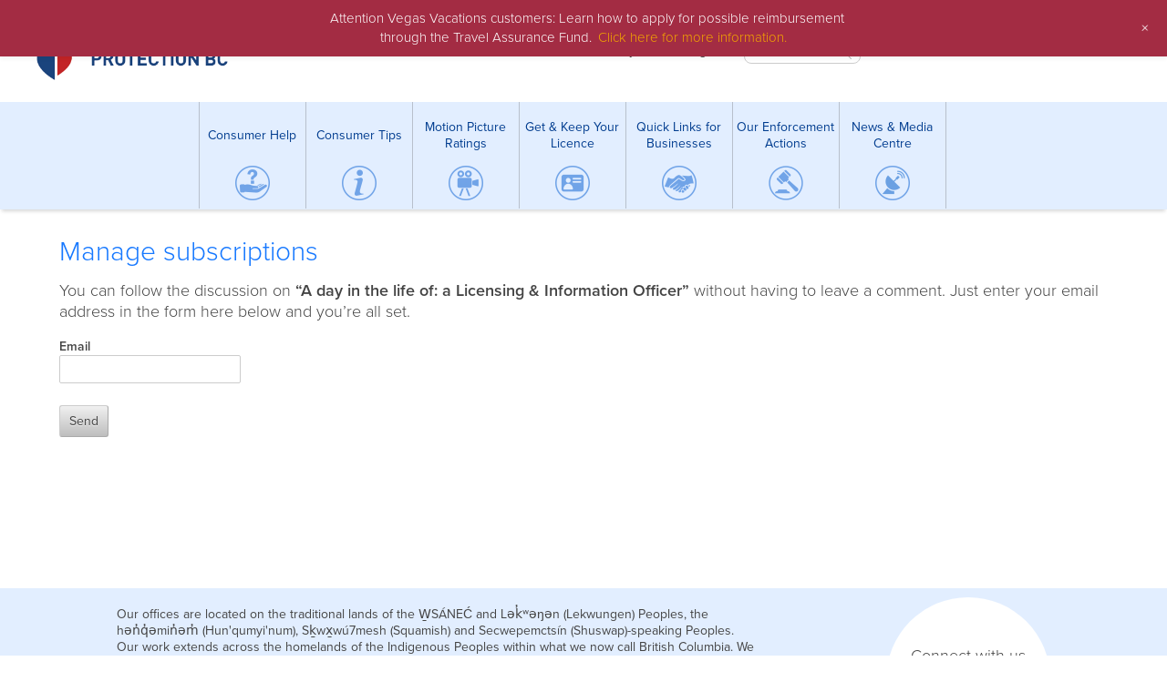

--- FILE ---
content_type: text/html; charset=UTF-8
request_url: https://www.consumerprotectionbc.ca/comment-subscriptions/?srp=15076&srk=b3a02aa92e3648e1aa0879290b5f8dfe&sra=s&srsrc=f
body_size: 18835
content:
<!DOCTYPE html><html lang="en-CA" class="no-js"><head><link media="all" href="https://www.consumerprotectionbc.ca/wordpress/wp-content/cache/autoptimize/css/autoptimize_d4d1e3a93dbdcfc88e662507f48f8219.css" rel="stylesheet"><style media="screen">@media screen and (max-width:959px){#wpadminbar{display:none}html{margin-top:0 !important}* html body{margin-top:0 !important}}</style><title>Manage subscriptions &#8211; Consumer Protection BC</title><meta charset="UTF-8"><meta name="viewport" content="width=device-width, initial-scale=1, maximum-scale=1"><link rel="shortcut icon" href="https://www.consumerprotectionbc.ca/wordpress/wp-content/themes/consumerprotectionbc/images/favicon.ico"><link rel="apple-touch-icon" href="https://www.consumerprotectionbc.ca/wordpress/wp-content/themes/consumerprotectionbc/images/apple-touch-icon.png"><link rel="apple-touch-icon" sizes="72x72" href="https://www.consumerprotectionbc.ca/wordpress/wp-content/themes/consumerprotectionbc/images/apple-touch-icon-72x72.png"><link rel="apple-touch-icon" sizes="114x114" href="https://www.consumerprotectionbc.ca/wordpress/wp-content/themes/consumerprotectionbc/images/apple-touch-icon-114x114.png"><link rel="profile" href="http://gmpg.org/xfn/11"> <script src="https://use.typekit.net/xej6wjz.js"></script> <script>try{Typekit.load({ async: true });}catch(e){}</script>    <script>(function(w,d,s,l,i){w[l]=w[l]||[];w[l].push({'gtm.start':
new Date().getTime(),event:'gtm.js'});var f=d.getElementsByTagName(s)[0],
j=d.createElement(s),dl=l!='dataLayer'?'&l='+l:'';j.async=true;j.src=
'https://www.googletagmanager.com/gtm.js?id='+i+dl;f.parentNode.insertBefore(j,f);
})(window,document,'script','dataLayer','GTM-WKL2WKRL');</script>  <script>var themeConfig = {};
themeConfig["main-menu-height-goal-wide"] = 165;
themeConfig["main-menu-height-goal-medium"] = 200;
themeConfig["action-menu-height-wide"] = 560;
themeConfig["action-menu-top-bottom-margin-wide"] = 20;
themeConfig["action-menu-height-medium"] = 560;
themeConfig["action-menu-top-bottom-margin-medium"] = 20;
themeConfig["secondary-menu-mobile-label"] = "Section Menu";</script> <script>(function(html){html.className = html.className.replace(/\bno-js\b/,'js')})(document.documentElement);</script> <meta name='robots' content='index, follow, max-image-preview:large, max-snippet:-1, max-video-preview:-1' /><meta property="og:locale" content="en_US" /><meta property="og:type" content="website" /><meta property="og:site_name" content="Consumer Protection BC" /><meta name="twitter:card" content="summary_large_image" /><meta name="twitter:site" content="@consumerprobc" /> <script type="application/ld+json" class="yoast-schema-graph">{"@context":"https://schema.org","@graph":[{"@type":"WebSite","@id":"https://www.consumerprotectionbc.ca/#website","url":"https://www.consumerprotectionbc.ca/","name":"Consumer Protection BC","description":"","publisher":{"@id":"https://www.consumerprotectionbc.ca/#organization"},"potentialAction":[{"@type":"SearchAction","target":{"@type":"EntryPoint","urlTemplate":"https://www.consumerprotectionbc.ca/?s={search_term_string}"},"query-input":{"@type":"PropertyValueSpecification","valueRequired":true,"valueName":"search_term_string"}}],"inLanguage":"en-CA"},{"@type":"Organization","@id":"https://www.consumerprotectionbc.ca/#organization","name":"Consumer Protection BC","url":"https://www.consumerprotectionbc.ca/","logo":{"@type":"ImageObject","inLanguage":"en-CA","@id":"https://www.consumerprotectionbc.ca/#/schema/logo/image/","url":"https://www.consumerprotectionbc.ca/wordpress/wp-content/uploads/2017/06/Full-color-PNG.png","contentUrl":"https://www.consumerprotectionbc.ca/wordpress/wp-content/uploads/2017/06/Full-color-PNG.png","width":700,"height":240,"caption":"Consumer Protection BC"},"image":{"@id":"https://www.consumerprotectionbc.ca/#/schema/logo/image/"},"sameAs":["http://www.facebook.com/ConsumerProtectionBC","https://x.com/consumerprobc","https://www.instagram.com/consumer.protection.bc/","https://www.linkedin.com/company/consumer-protection-bc/","http://www.youtube.com/user/ConsumerProBC"]}]}</script> <link rel='dns-prefetch' href='//www.googletagmanager.com' /><link rel="alternate" type="application/rss+xml" title="Consumer Protection BC &raquo; Feed" href="https://www.consumerprotectionbc.ca/feed/" /><link rel="alternate" type="application/rss+xml" title="Consumer Protection BC &raquo; Comments Feed" href="https://www.consumerprotectionbc.ca/comments/feed/" /> <script type="text/javascript">window._wpemojiSettings = {"baseUrl":"https:\/\/s.w.org\/images\/core\/emoji\/16.0.1\/72x72\/","ext":".png","svgUrl":"https:\/\/s.w.org\/images\/core\/emoji\/16.0.1\/svg\/","svgExt":".svg","source":{"wpemoji":"https:\/\/www.consumerprotectionbc.ca\/wordpress\/wp-includes\/js\/wp-emoji.js?ver=6.8.3","twemoji":"https:\/\/www.consumerprotectionbc.ca\/wordpress\/wp-includes\/js\/twemoji.js?ver=6.8.3"}};
/**
 * @output wp-includes/js/wp-emoji-loader.js
 */

/**
 * Emoji Settings as exported in PHP via _print_emoji_detection_script().
 * @typedef WPEmojiSettings
 * @type {object}
 * @property {?object} source
 * @property {?string} source.concatemoji
 * @property {?string} source.twemoji
 * @property {?string} source.wpemoji
 * @property {?boolean} DOMReady
 * @property {?Function} readyCallback
 */

/**
 * Support tests.
 * @typedef SupportTests
 * @type {object}
 * @property {?boolean} flag
 * @property {?boolean} emoji
 */

/**
 * IIFE to detect emoji support and load Twemoji if needed.
 *
 * @param {Window} window
 * @param {Document} document
 * @param {WPEmojiSettings} settings
 */
( function wpEmojiLoader( window, document, settings ) {
	if ( typeof Promise === 'undefined' ) {
		return;
	}

	var sessionStorageKey = 'wpEmojiSettingsSupports';
	var tests = [ 'flag', 'emoji' ];

	/**
	 * Checks whether the browser supports offloading to a Worker.
	 *
	 * @since 6.3.0
	 *
	 * @private
	 *
	 * @returns {boolean}
	 */
	function supportsWorkerOffloading() {
		return (
			typeof Worker !== 'undefined' &&
			typeof OffscreenCanvas !== 'undefined' &&
			typeof URL !== 'undefined' &&
			URL.createObjectURL &&
			typeof Blob !== 'undefined'
		);
	}

	/**
	 * @typedef SessionSupportTests
	 * @type {object}
	 * @property {number} timestamp
	 * @property {SupportTests} supportTests
	 */

	/**
	 * Get support tests from session.
	 *
	 * @since 6.3.0
	 *
	 * @private
	 *
	 * @returns {?SupportTests} Support tests, or null if not set or older than 1 week.
	 */
	function getSessionSupportTests() {
		try {
			/** @type {SessionSupportTests} */
			var item = JSON.parse(
				sessionStorage.getItem( sessionStorageKey )
			);
			if (
				typeof item === 'object' &&
				typeof item.timestamp === 'number' &&
				new Date().valueOf() < item.timestamp + 604800 && // Note: Number is a week in seconds.
				typeof item.supportTests === 'object'
			) {
				return item.supportTests;
			}
		} catch ( e ) {}
		return null;
	}

	/**
	 * Persist the supports in session storage.
	 *
	 * @since 6.3.0
	 *
	 * @private
	 *
	 * @param {SupportTests} supportTests Support tests.
	 */
	function setSessionSupportTests( supportTests ) {
		try {
			/** @type {SessionSupportTests} */
			var item = {
				supportTests: supportTests,
				timestamp: new Date().valueOf()
			};

			sessionStorage.setItem(
				sessionStorageKey,
				JSON.stringify( item )
			);
		} catch ( e ) {}
	}

	/**
	 * Checks if two sets of Emoji characters render the same visually.
	 *
	 * This is used to determine if the browser is rendering an emoji with multiple data points
	 * correctly. set1 is the emoji in the correct form, using a zero-width joiner. set2 is the emoji
	 * in the incorrect form, using a zero-width space. If the two sets render the same, then the browser
	 * does not support the emoji correctly.
	 *
	 * This function may be serialized to run in a Worker. Therefore, it cannot refer to variables from the containing
	 * scope. Everything must be passed by parameters.
	 *
	 * @since 4.9.0
	 *
	 * @private
	 *
	 * @param {CanvasRenderingContext2D} context 2D Context.
	 * @param {string} set1 Set of Emoji to test.
	 * @param {string} set2 Set of Emoji to test.
	 *
	 * @return {boolean} True if the two sets render the same.
	 */
	function emojiSetsRenderIdentically( context, set1, set2 ) {
		// Cleanup from previous test.
		context.clearRect( 0, 0, context.canvas.width, context.canvas.height );
		context.fillText( set1, 0, 0 );
		var rendered1 = new Uint32Array(
			context.getImageData(
				0,
				0,
				context.canvas.width,
				context.canvas.height
			).data
		);

		// Cleanup from previous test.
		context.clearRect( 0, 0, context.canvas.width, context.canvas.height );
		context.fillText( set2, 0, 0 );
		var rendered2 = new Uint32Array(
			context.getImageData(
				0,
				0,
				context.canvas.width,
				context.canvas.height
			).data
		);

		return rendered1.every( function ( rendered2Data, index ) {
			return rendered2Data === rendered2[ index ];
		} );
	}

	/**
	 * Checks if the center point of a single emoji is empty.
	 *
	 * This is used to determine if the browser is rendering an emoji with a single data point
	 * correctly. The center point of an incorrectly rendered emoji will be empty. A correctly
	 * rendered emoji will have a non-zero value at the center point.
	 *
	 * This function may be serialized to run in a Worker. Therefore, it cannot refer to variables from the containing
	 * scope. Everything must be passed by parameters.
	 *
	 * @since 6.8.2
	 *
	 * @private
	 *
	 * @param {CanvasRenderingContext2D} context 2D Context.
	 * @param {string} emoji Emoji to test.
	 *
	 * @return {boolean} True if the center point is empty.
	 */
	function emojiRendersEmptyCenterPoint( context, emoji ) {
		// Cleanup from previous test.
		context.clearRect( 0, 0, context.canvas.width, context.canvas.height );
		context.fillText( emoji, 0, 0 );

		// Test if the center point (16, 16) is empty (0,0,0,0).
		var centerPoint = context.getImageData(16, 16, 1, 1);
		for ( var i = 0; i < centerPoint.data.length; i++ ) {
			if ( centerPoint.data[ i ] !== 0 ) {
				// Stop checking the moment it's known not to be empty.
				return false;
			}
		}

		return true;
	}

	/**
	 * Determines if the browser properly renders Emoji that Twemoji can supplement.
	 *
	 * This function may be serialized to run in a Worker. Therefore, it cannot refer to variables from the containing
	 * scope. Everything must be passed by parameters.
	 *
	 * @since 4.2.0
	 *
	 * @private
	 *
	 * @param {CanvasRenderingContext2D} context 2D Context.
	 * @param {string} type Whether to test for support of "flag" or "emoji".
	 * @param {Function} emojiSetsRenderIdentically Reference to emojiSetsRenderIdentically function, needed due to minification.
	 * @param {Function} emojiRendersEmptyCenterPoint Reference to emojiRendersEmptyCenterPoint function, needed due to minification.
	 *
	 * @return {boolean} True if the browser can render emoji, false if it cannot.
	 */
	function browserSupportsEmoji( context, type, emojiSetsRenderIdentically, emojiRendersEmptyCenterPoint ) {
		var isIdentical;

		switch ( type ) {
			case 'flag':
				/*
				 * Test for Transgender flag compatibility. Added in Unicode 13.
				 *
				 * To test for support, we try to render it, and compare the rendering to how it would look if
				 * the browser doesn't render it correctly (white flag emoji + transgender symbol).
				 */
				isIdentical = emojiSetsRenderIdentically(
					context,
					'\uD83C\uDFF3\uFE0F\u200D\u26A7\uFE0F', // as a zero-width joiner sequence
					'\uD83C\uDFF3\uFE0F\u200B\u26A7\uFE0F' // separated by a zero-width space
				);

				if ( isIdentical ) {
					return false;
				}

				/*
				 * Test for Sark flag compatibility. This is the least supported of the letter locale flags,
				 * so gives us an easy test for full support.
				 *
				 * To test for support, we try to render it, and compare the rendering to how it would look if
				 * the browser doesn't render it correctly ([C] + [Q]).
				 */
				isIdentical = emojiSetsRenderIdentically(
					context,
					'\uD83C\uDDE8\uD83C\uDDF6', // as the sequence of two code points
					'\uD83C\uDDE8\u200B\uD83C\uDDF6' // as the two code points separated by a zero-width space
				);

				if ( isIdentical ) {
					return false;
				}

				/*
				 * Test for English flag compatibility. England is a country in the United Kingdom, it
				 * does not have a two letter locale code but rather a five letter sub-division code.
				 *
				 * To test for support, we try to render it, and compare the rendering to how it would look if
				 * the browser doesn't render it correctly (black flag emoji + [G] + [B] + [E] + [N] + [G]).
				 */
				isIdentical = emojiSetsRenderIdentically(
					context,
					// as the flag sequence
					'\uD83C\uDFF4\uDB40\uDC67\uDB40\uDC62\uDB40\uDC65\uDB40\uDC6E\uDB40\uDC67\uDB40\uDC7F',
					// with each code point separated by a zero-width space
					'\uD83C\uDFF4\u200B\uDB40\uDC67\u200B\uDB40\uDC62\u200B\uDB40\uDC65\u200B\uDB40\uDC6E\u200B\uDB40\uDC67\u200B\uDB40\uDC7F'
				);

				return ! isIdentical;
			case 'emoji':
				/*
				 * Does Emoji 16.0 cause the browser to go splat?
				 *
				 * To test for Emoji 16.0 support, try to render a new emoji: Splatter.
				 *
				 * The splatter emoji is a single code point emoji. Testing for browser support
				 * required testing the center point of the emoji to see if it is empty.
				 *
				 * 0xD83E 0xDEDF (\uD83E\uDEDF) == 🫟 Splatter.
				 *
				 * When updating this test, please ensure that the emoji is either a single code point
				 * or switch to using the emojiSetsRenderIdentically function and testing with a zero-width
				 * joiner vs a zero-width space.
				 */
				var notSupported = emojiRendersEmptyCenterPoint( context, '\uD83E\uDEDF' );
				return ! notSupported;
		}

		return false;
	}

	/**
	 * Checks emoji support tests.
	 *
	 * This function may be serialized to run in a Worker. Therefore, it cannot refer to variables from the containing
	 * scope. Everything must be passed by parameters.
	 *
	 * @since 6.3.0
	 *
	 * @private
	 *
	 * @param {string[]} tests Tests.
	 * @param {Function} browserSupportsEmoji Reference to browserSupportsEmoji function, needed due to minification.
	 * @param {Function} emojiSetsRenderIdentically Reference to emojiSetsRenderIdentically function, needed due to minification.
	 * @param {Function} emojiRendersEmptyCenterPoint Reference to emojiRendersEmptyCenterPoint function, needed due to minification.
	 *
	 * @return {SupportTests} Support tests.
	 */
	function testEmojiSupports( tests, browserSupportsEmoji, emojiSetsRenderIdentically, emojiRendersEmptyCenterPoint ) {
		var canvas;
		if (
			typeof WorkerGlobalScope !== 'undefined' &&
			self instanceof WorkerGlobalScope
		) {
			canvas = new OffscreenCanvas( 300, 150 ); // Dimensions are default for HTMLCanvasElement.
		} else {
			canvas = document.createElement( 'canvas' );
		}

		var context = canvas.getContext( '2d', { willReadFrequently: true } );

		/*
		 * Chrome on OS X added native emoji rendering in M41. Unfortunately,
		 * it doesn't work when the font is bolder than 500 weight. So, we
		 * check for bold rendering support to avoid invisible emoji in Chrome.
		 */
		context.textBaseline = 'top';
		context.font = '600 32px Arial';

		var supports = {};
		tests.forEach( function ( test ) {
			supports[ test ] = browserSupportsEmoji( context, test, emojiSetsRenderIdentically, emojiRendersEmptyCenterPoint );
		} );
		return supports;
	}

	/**
	 * Adds a script to the head of the document.
	 *
	 * @ignore
	 *
	 * @since 4.2.0
	 *
	 * @param {string} src The url where the script is located.
	 *
	 * @return {void}
	 */
	function addScript( src ) {
		var script = document.createElement( 'script' );
		script.src = src;
		script.defer = true;
		document.head.appendChild( script );
	}

	settings.supports = {
		everything: true,
		everythingExceptFlag: true
	};

	// Create a promise for DOMContentLoaded since the worker logic may finish after the event has fired.
	var domReadyPromise = new Promise( function ( resolve ) {
		document.addEventListener( 'DOMContentLoaded', resolve, {
			once: true
		} );
	} );

	// Obtain the emoji support from the browser, asynchronously when possible.
	new Promise( function ( resolve ) {
		var supportTests = getSessionSupportTests();
		if ( supportTests ) {
			resolve( supportTests );
			return;
		}

		if ( supportsWorkerOffloading() ) {
			try {
				// Note that the functions are being passed as arguments due to minification.
				var workerScript =
					'postMessage(' +
					testEmojiSupports.toString() +
					'(' +
					[
						JSON.stringify( tests ),
						browserSupportsEmoji.toString(),
						emojiSetsRenderIdentically.toString(),
						emojiRendersEmptyCenterPoint.toString()
					].join( ',' ) +
					'));';
				var blob = new Blob( [ workerScript ], {
					type: 'text/javascript'
				} );
				var worker = new Worker( URL.createObjectURL( blob ), { name: 'wpTestEmojiSupports' } );
				worker.onmessage = function ( event ) {
					supportTests = event.data;
					setSessionSupportTests( supportTests );
					worker.terminate();
					resolve( supportTests );
				};
				return;
			} catch ( e ) {}
		}

		supportTests = testEmojiSupports( tests, browserSupportsEmoji, emojiSetsRenderIdentically, emojiRendersEmptyCenterPoint );
		setSessionSupportTests( supportTests );
		resolve( supportTests );
	} )
		// Once the browser emoji support has been obtained from the session, finalize the settings.
		.then( function ( supportTests ) {
			/*
			 * Tests the browser support for flag emojis and other emojis, and adjusts the
			 * support settings accordingly.
			 */
			for ( var test in supportTests ) {
				settings.supports[ test ] = supportTests[ test ];

				settings.supports.everything =
					settings.supports.everything && settings.supports[ test ];

				if ( 'flag' !== test ) {
					settings.supports.everythingExceptFlag =
						settings.supports.everythingExceptFlag &&
						settings.supports[ test ];
				}
			}

			settings.supports.everythingExceptFlag =
				settings.supports.everythingExceptFlag &&
				! settings.supports.flag;

			// Sets DOMReady to false and assigns a ready function to settings.
			settings.DOMReady = false;
			settings.readyCallback = function () {
				settings.DOMReady = true;
			};
		} )
		.then( function () {
			return domReadyPromise;
		} )
		.then( function () {
			// When the browser can not render everything we need to load a polyfill.
			if ( ! settings.supports.everything ) {
				settings.readyCallback();

				var src = settings.source || {};

				if ( src.concatemoji ) {
					addScript( src.concatemoji );
				} else if ( src.wpemoji && src.twemoji ) {
					addScript( src.twemoji );
					addScript( src.wpemoji );
				}
			}
		} );
} )( window, document, window._wpemojiSettings );</script> <script type="text/javascript" src="https://www.consumerprotectionbc.ca/wordpress/wp-includes/js/jquery/jquery.js?ver=3.7.1" id="jquery-core-js"></script> <script type="text/javascript" src="https://www.consumerprotectionbc.ca/wordpress/wp-includes/js/jquery/jquery-migrate.js?ver=3.4.1" id="jquery-migrate-js"></script> <script type="text/javascript" src="https://www.consumerprotectionbc.ca/wordpress/wp-content/plugins/wp-notification-bars/public/js/wp-notification-bars-public.js?ver=1.0.12" id="wp-notification-bars-js"></script> <!--[if lt IE 9]> <script type="text/javascript" src="https://www.consumerprotectionbc.ca/wordpress/wp-content/themes/consumerprotectionbc/js/html5.js?ver=3.7.3" id="consumerprotectionbc-html5-js"></script> <![endif]-->  <script type="text/javascript" src="https://www.googletagmanager.com/gtag/js?id=G-PMVV0275RN" id="google_gtagjs-js" async></script> <script type="text/javascript" id="google_gtagjs-js-after">window.dataLayer = window.dataLayer || [];function gtag(){dataLayer.push(arguments);}
gtag("set","linker",{"domains":["www.consumerprotectionbc.ca"]});
gtag("js", new Date());
gtag("set", "developer_id.dZTNiMT", true);
gtag("config", "G-PMVV0275RN");</script> <link rel="https://api.w.org/" href="https://www.consumerprotectionbc.ca/wp-json/" /><link rel="alternate" title="JSON" type="application/json" href="https://www.consumerprotectionbc.ca/wp-json/wp/v2/pages/-999" /><link rel="EditURI" type="application/rsd+xml" title="RSD" href="https://www.consumerprotectionbc.ca/wordpress/xmlrpc.php?rsd" /><meta name="generator" content="WordPress 6.8.3" /><link rel="alternate" title="oEmbed (JSON)" type="application/json+oembed" href="https://www.consumerprotectionbc.ca/wp-json/oembed/1.0/embed?url=https%3A%2F%2Fwww.consumerprotectionbc.ca%2Fhttps%3A%2F%2Fwww.consumerprotectionbc.ca%2F%3Fpage_id%3D-999%2F" /><link rel="alternate" title="oEmbed (XML)" type="text/xml+oembed" href="https://www.consumerprotectionbc.ca/wp-json/oembed/1.0/embed?url=https%3A%2F%2Fwww.consumerprotectionbc.ca%2Fhttps%3A%2F%2Fwww.consumerprotectionbc.ca%2F%3Fpage_id%3D-999%2F&#038;format=xml" /><meta name="generator" content="Site Kit by Google 1.150.0" /><meta name="google-site-verification" content="xhvS-b-Ber1i-vbikeJlfCX1QN5_R3pXqy0wL1Rx94c"><meta name='robots' content='noindex,nofollow'></head><body class="wp-singular page-template-default page page-id--999 page-parent wp-theme-consumerprotectionbc"> <noscript><iframe src=https://www.googletagmanager.com/ns.html?id=GTM-WKL2WKRL
height="0" width="0" style="display:none;visibility:hidden"></iframe></noscript><div id="wrapper"><div id="main-wrapper"><header id="main-header"><div id="top-main-outer" class="noprint"><div class="container" id="top-main-container"><div class="clearfix" id="top-main-items"><div id="top-main-branding"> <a href="https://www.consumerprotectionbc.ca" id="logo"><noscript><img src="https://www.consumerprotectionbc.ca/wordpress/wp-content/themes/consumerprotectionbc/images/logo.png" alt="Consumer Protection BC" /></noscript><img class="lazyload" src='data:image/svg+xml,%3Csvg%20xmlns=%22http://www.w3.org/2000/svg%22%20viewBox=%220%200%20210%20140%22%3E%3C/svg%3E' data-src="https://www.consumerprotectionbc.ca/wordpress/wp-content/themes/consumerprotectionbc/images/logo.png" alt="Consumer Protection BC" /></a></div><div id="top-main-actions" class="clearfix"><nav id="minor-menu" class="menu-top-minor-links-container"><ul id="menu-top-minor-links" class="menu"><li id="menu-item-299" class="menu-item menu-item-type-post_type menu-item-object-page menu-item-home menu-item-299"><a href="https://www.consumerprotectionbc.ca/">Home</a></li><li id="menu-item-2523" class="menu-item menu-item-type-post_type menu-item-object-page menu-item-2523"><a href="https://www.consumerprotectionbc.ca/about-us/">About us</a></li><li id="menu-item-8676" class="menu-item menu-item-type-post_type menu-item-object-page menu-item-8676"><a href="https://www.consumerprotectionbc.ca/careers/">Careers</a></li><li id="menu-item-300" class="menu-item menu-item-type-post_type menu-item-object-page menu-item-300"><a href="https://www.consumerprotectionbc.ca/contact-us/">Contact us</a></li><li id="menu-item-2505" class="menu-item menu-item-type-custom menu-item-object-custom menu-item-2505"><a href="https://myaccount.consumerprotectionbc.ca/#/login">MyAccount Login</a></li></ul></nav><div id="language-selection-holder"><div id="language-selection-dropdown-holder" title="Translation of pages on the Consumer Protection BC website are performed by Google Translate which is a free online language translation service which can translate text and web pages into different languages. Note that NOT all text may be translated correctly or be translated at all. Consumer Protection BC cannot guarantee the quality, accuracy, or completeness of any translated information. Please be aware that when a translation is requested you assume the risk of any inaccuracies, errors or other problems encountered. Before you act on translated information, Consumer Protection BC encourages you to confirm any facts that are important to you and the decisions you make. Any discrepancies or differences created in the translation are not binding."><div id="google_translate_element"></div></div></div><div id='top-main-search-holder' class='search-holder noprint' search-size='small' center='false' search-glass='true'><form action='https://www.consumerprotectionbc.ca' method='get' class='search-holder-form'> <input name='s' type='text' placeholder='Search For...'/> <input type='image' src='https://www.consumerprotectionbc.ca/wordpress/wp-content/themes/consumerprotectionbc/inc/cpbc-search/images/theme-icon-search-black.png' /></form></div></div></div></div><div id="top-main-mobile"><div class="clearfix" id="top-main-mobile-items"><div id="top-main-menu-tab-holder"> <a href="#" id="mobile-main-menu-toggle">Menu</a></div><div id="top-action-menu-tab-holder"></div><div id="top-main-branding-mobile"> <a href="https://www.consumerprotectionbc.ca" id="logo"><noscript><img src="https://www.consumerprotectionbc.ca/wordpress/wp-content/themes/consumerprotectionbc/images/logo-small.png" alt="Consumer Protection BC" /></noscript><img class="lazyload" src='data:image/svg+xml,%3Csvg%20xmlns=%22http://www.w3.org/2000/svg%22%20viewBox=%220%200%20210%20140%22%3E%3C/svg%3E' data-src="https://www.consumerprotectionbc.ca/wordpress/wp-content/themes/consumerprotectionbc/images/logo-small.png" alt="Consumer Protection BC" /></a></div></div><div id="top-main-mobile-actions-holder-outer"><div id="top-main-mobile-actions-holder-inner" class="container"><div id="top-main-mobile-actions" class="clearfix"><div id="mobile-language-selection-holder-outer"><div id="mobile-language-selection-holder"></div></div><div id="mobile-search-holder-outer"><div id='mobile-search-holder' class='search-holder noprint' search-size='medium' center='false' search-glass='true'><form action='https://www.consumerprotectionbc.ca' method='get' class='search-holder-form'> <input name='s' type='text' placeholder='Search For...'/> <input type='image' src='https://www.consumerprotectionbc.ca/wordpress/wp-content/themes/consumerprotectionbc/inc/cpbc-search/images/theme-icon-search-black.png' /></form></div></div></div></div></div></div></div><div id="print-header" class="print"><div id="print-branding"><div id="print-logo"><noscript><img src="https://www.consumerprotectionbc.ca/wordpress/wp-content/themes/consumerprotectionbc/images/logo.png" alt="Consumer Protection BC" /></noscript><img class="lazyload" src='data:image/svg+xml,%3Csvg%20xmlns=%22http://www.w3.org/2000/svg%22%20viewBox=%220%200%20210%20140%22%3E%3C/svg%3E' data-src="https://www.consumerprotectionbc.ca/wordpress/wp-content/themes/consumerprotectionbc/images/logo.png" alt="Consumer Protection BC" /></div></div></div><div id="main-menu-outer" class="noprint"><div class="container" id="main-menu-container"><nav id="main-menu" class="twentyfour columns alpha omega"><ul id="menu-main-menu" class="menu"><li id="menu-item-322" class="navigation-icon-how-can-we-help menu-item menu-item-type-post_type menu-item-object-page menu-item-322"><a href="https://www.consumerprotectionbc.ca/consumer-help/">Consumer Help</a></li><li id="menu-item-607" class="navigation-icon-consumer-tips menu-item menu-item-type-custom menu-item-object-custom menu-item-607"><a href="https://www.consumerprotectionbc.ca/blog/">Consumer Tips</a></li><li id="menu-item-2361" class="navigation-icon-motion-picture-ratings menu-item menu-item-type-custom menu-item-object-custom menu-item-has-children menu-item-2361"><a href="https://www.consumerprotectionbc.ca/motion-picture-ratings/recent-ratings/">Motion Picture Ratings</a><ul class="sub-menu"><li id="menu-item-2799" class="menu-item menu-item-type-post_type menu-item-object-page menu-item-2799"><a href="https://www.consumerprotectionbc.ca/motion-picture-ratings/find-rating/">Find a rating</a></li><li id="menu-item-2378" class="menu-item menu-item-type-post_type menu-item-object-page menu-item-2378"><a href="https://www.consumerprotectionbc.ca/motion-picture-ratings/get-content-rated/">Get your content rated</a></li><li id="menu-item-2364" class="menu-item menu-item-type-post_type menu-item-object-page menu-item-2364"><a href="https://www.consumerprotectionbc.ca/motion-picture-ratings/forms-for-distributors/">Forms for distributors</a></li><li id="menu-item-2376" class="menu-item menu-item-type-post_type menu-item-object-page menu-item-2376"><a href="https://www.consumerprotectionbc.ca/motion-picture-ratings/distributing-to-other-provinces/">Distributing to other provinces</a></li></ul></li><li id="menu-item-6827" class="navigation-icon-get-and-keep-your-licence menu-item menu-item-type-custom menu-item-object-custom menu-item-has-children menu-item-6827"><a>Get &#038; Keep Your Licence</a><ul class="sub-menu"><li id="menu-item-372" class="menu-item menu-item-type-post_type menu-item-object-page menu-item-372"><a href="https://www.consumerprotectionbc.ca/get-keep-licence/crematoriums/">Crematoriums</a></li><li id="menu-item-4553" class="menu-item menu-item-type-post_type menu-item-object-page menu-item-4553"><a href="https://www.consumerprotectionbc.ca/get-keep-licence/funeral-services/">Funeral services</a></li><li id="menu-item-626" class="menu-item menu-item-type-post_type menu-item-object-page menu-item-626"><a href="https://www.consumerprotectionbc.ca/get-keep-licence/places-of-interment/">Places of Interment</a></li><li id="menu-item-371" class="menu-item menu-item-type-post_type menu-item-object-page menu-item-371"><a href="https://www.consumerprotectionbc.ca/get-keep-licence/debt-collection-and-bailiffs/">Debt collection &#038; bailiffs</a></li><li id="menu-item-751" class="menu-item menu-item-type-post_type menu-item-object-page menu-item-751"><a href="https://www.consumerprotectionbc.ca/get-keep-licence/debt-repayment/">Debt repayment</a></li><li id="menu-item-15707" class="menu-item menu-item-type-post_type menu-item-object-page menu-item-15707"><a href="https://www.consumerprotectionbc.ca/get-keep-licence/high-cost-credit-granting/">High-cost credit granting</a></li><li id="menu-item-370" class="menu-item menu-item-type-post_type menu-item-object-page menu-item-370"><a href="https://www.consumerprotectionbc.ca/get-keep-licence/home-inspections/">Home inspections</a></li><li id="menu-item-369" class="menu-item menu-item-type-post_type menu-item-object-page menu-item-369"><a href="https://www.consumerprotectionbc.ca/get-keep-licence/motion-pictures/">Motion pictures</a></li><li id="menu-item-368" class="menu-item menu-item-type-post_type menu-item-object-page menu-item-368"><a href="https://www.consumerprotectionbc.ca/get-keep-licence/payday-loans/">Payday loans</a></li><li id="menu-item-367" class="menu-item menu-item-type-post_type menu-item-object-page menu-item-367"><a href="https://www.consumerprotectionbc.ca/get-keep-licence/telemarketing/">Telemarketing</a></li><li id="menu-item-366" class="menu-item menu-item-type-post_type menu-item-object-page menu-item-366"><a href="https://www.consumerprotectionbc.ca/get-keep-licence/travel/">Travel</a></li></ul></li><li id="menu-item-6830" class="navigation-icon-quicklinksforbusinesses menu-item menu-item-type-custom menu-item-object-custom menu-item-has-children menu-item-6830"><a>Quick Links for Businesses</a><ul class="sub-menu"><li id="menu-item-15422" class="menu-item menu-item-type-post_type menu-item-object-page menu-item-15422"><a href="https://www.consumerprotectionbc.ca/your-fitness-contracts/">Your fitness contracts – rules for businesses</a></li><li id="menu-item-2452" class="menu-item menu-item-type-post_type menu-item-object-page menu-item-2452"><a href="https://www.consumerprotectionbc.ca/quick-links-businesses/renew-your-licence/">Renew your licence</a></li><li id="menu-item-2451" class="menu-item menu-item-type-post_type menu-item-object-page menu-item-2451"><a href="https://www.consumerprotectionbc.ca/quick-links-businesses/change-licence-information/">Change your licence information</a></li><li id="menu-item-2450" class="menu-item menu-item-type-post_type menu-item-object-page menu-item-2450"><a href="https://www.consumerprotectionbc.ca/quick-links-businesses/selling-your-business/">Selling your business?</a></li><li id="menu-item-2449" class="menu-item menu-item-type-post_type menu-item-object-page menu-item-2449"><a href="https://www.consumerprotectionbc.ca/quick-links-businesses/take-an-exam/">Take an exam</a></li><li id="menu-item-2448" class="menu-item menu-item-type-post_type menu-item-object-page menu-item-2448"><a href="https://www.consumerprotectionbc.ca/quick-links-businesses/submit-financial-information/">Submit your financial information</a></li><li id="menu-item-5932" class="menu-item menu-item-type-post_type menu-item-object-page menu-item-5932"><a href="https://www.consumerprotectionbc.ca/quick-links-businesses/review-inspection-guides/">Review our inspection guides</a></li><li id="menu-item-2447" class="menu-item menu-item-type-post_type menu-item-object-page menu-item-2447"><a href="https://www.consumerprotectionbc.ca/quick-links-businesses/request-continuing-education-approval/">Request approval for a continuing education program</a></li><li id="menu-item-9201" class="menu-item menu-item-type-custom menu-item-object-custom menu-item-9201"><a href="https://myaccount.consumerprotectionbc.ca/#/login">Log into MyAccount</a></li></ul></li><li id="menu-item-335" class="navigation-icon-explore-our-enforcement-actions menu-item menu-item-type-post_type menu-item-object-page menu-item-335"><a href="https://www.consumerprotectionbc.ca/explore-our-enforcement-actions/">Our Enforcement Actions</a></li><li id="menu-item-2818" class="navigation-icon-news-and-media-centre menu-item menu-item-type-post_type menu-item-object-page menu-item-2818"><a href="https://www.consumerprotectionbc.ca/media-centre/">News &#038; Media Centre</a></li></ul></nav></div></div><nav id="action-menu" class="menu-i-want-to-container"><ul id="menu-i-want-to" class="menu"><li id="menu-item-45" class="menu-item menu-item-type-post_type menu-item-object-page menu-item-45"><a href="https://www.consumerprotectionbc.ca/?page_id=2">(SAMPLE CONTENT / SHORTCODES) Sample Page</a></li></ul></nav></header><section id="main" class="container"><div id="main-row" class="row remove-bottom"><div id="main-columns" class="twentyfour columns alpha omega"><div id="page-row" class="row remove-bottom" template="page"><article id="page-article" class="print-column content-article alpha omega
 twentyfour columns offset-by-one-half" template="content-page"><h1>Manage subscriptions</h1><p>You can follow the discussion on <strong>&#8220;A day in the life of: a Licensing &amp; Information Officer&#8221;</strong> without having to leave a comment. Just enter your email address in the form here below and you&#8217;re all set.</p><form action="/comment-subscriptions/?srp=15076&#038;srk=b3a02aa92e3648e1aa0879290b5f8dfe&#038;sra=s&#038;srsrc=f" method="post" name="sub-form"><fieldset style="border:0"><div><p> <label for="sre">Email</label> <input id='sre' type="text" class="subscribe-form-field" name="sre" value="" size="22" required /> <input name="submit" type="submit" class="subscribe-form-button" value="Send" /></p><p class="notice-email-error" style='color: #f55252;font-weight:bold; display: none;'></p></div></fieldset></form><div class="swp-hidden-panel-wrap" style="display: none; visibility: collapse; opacity: 0"></div><div class="swp-content-locator"></div></article></div></div></div></section></div><footer id="main-footer"><div id="main-footer-inner" class="noprint"><div class="_container clearfix" id="footer-container"><div class="container"><section id="footer-text-outer"><div id="footer-text"><p>Our offices are located on the traditional lands of the W̱SÁNEĆ and Lək̓ʷəŋən (Lekwungen) Peoples, the hən̓q̓əmin̓əm̓ (Hun'qumyi'num), Sḵwx̱wú7mesh (Squamish) and Secwepemctsín (Shuswap)-speaking Peoples. Our work extends across the homelands of the Indigenous Peoples within what we now call British Columbia. We honour the many territorial keepers of the lands and waters where we work, both past and present.&nbsp;</p><p id="footer-links"><a href="https://www.consumerprotectionbc.ca/careers/">Careers</a> | <a href="https://www.consumerprotectionbc.ca/site-map/">Sitemap</a> | <a href="https://www.consumerprotectionbc.ca/privacy-statement/" target="_blank" rel="noopener">Security and Privacy</a>&nbsp;| <a href="/freedom-of-information/">Freedom of Information</a> |&nbsp;<a href="https://www.consumerprotectionbc.ca/about-us/our-policies/#Complaint%20handling" target="_blank" rel="noopener">Complaint Handling</a> | <a href="https://www.consumerprotectionbc.ca/our-commitment-to-accessibility/" target="_blank" rel="noopener">Our commitment to accessibility</a></p><p id="footer-copyright">Copyright © 2026 Consumer Protection BC</p></div></section><section id="connection-box-outer"><div id="connection-box"><div id="connection-box-inner"><div id="connection-title">Connect with us</div><ul class='connection-icons clearfix'><li><a href='http://www.facebook.com/ConsumerProtectionBC'><noscript><img src='https://www.consumerprotectionbc.ca/wordpress/wp-content/uploads/2022/02/social-icon-facebook.png' alt='Facebook' /></noscript><img class="lazyload" src='data:image/svg+xml,%3Csvg%20xmlns=%22http://www.w3.org/2000/svg%22%20viewBox=%220%200%20210%20140%22%3E%3C/svg%3E' data-src='https://www.consumerprotectionbc.ca/wordpress/wp-content/uploads/2022/02/social-icon-facebook.png' alt='Facebook' /></a></li><li><a href='https://www.instagram.com/consumer.protection.bc/'><noscript><img src='https://www.consumerprotectionbc.ca/wordpress/wp-content/uploads/2022/02/social-icon-instagram.png' alt='Instagram' /></noscript><img class="lazyload" src='data:image/svg+xml,%3Csvg%20xmlns=%22http://www.w3.org/2000/svg%22%20viewBox=%220%200%20210%20140%22%3E%3C/svg%3E' data-src='https://www.consumerprotectionbc.ca/wordpress/wp-content/uploads/2022/02/social-icon-instagram.png' alt='Instagram' /></a></li><li><a href='http://www.youtube.com/user/ConsumerProBC'><noscript><img src='https://www.consumerprotectionbc.ca/wordpress/wp-content/uploads/2022/02/social-icon-youtube.png' alt='YouTube' /></noscript><img class="lazyload" src='data:image/svg+xml,%3Csvg%20xmlns=%22http://www.w3.org/2000/svg%22%20viewBox=%220%200%20210%20140%22%3E%3C/svg%3E' data-src='https://www.consumerprotectionbc.ca/wordpress/wp-content/uploads/2022/02/social-icon-youtube.png' alt='YouTube' /></a></li><li><a href='https://www.linkedin.com/company/consumer-protection-bc'><noscript><img src='https://www.consumerprotectionbc.ca/wordpress/wp-content/uploads/2022/02/social-icon-linkedin.png' alt='LinkedIn' /></noscript><img class="lazyload" src='data:image/svg+xml,%3Csvg%20xmlns=%22http://www.w3.org/2000/svg%22%20viewBox=%220%200%20210%20140%22%3E%3C/svg%3E' data-src='https://www.consumerprotectionbc.ca/wordpress/wp-content/uploads/2022/02/social-icon-linkedin.png' alt='LinkedIn' /></a></li><li><a href='https://www.consumerprotectionbc.ca/subscribe-email-list/'><noscript><img src='https://www.consumerprotectionbc.ca/wordpress/wp-content/uploads/2022/02/social-icon-contact.png' alt='Email' /></noscript><img class="lazyload" src='data:image/svg+xml,%3Csvg%20xmlns=%22http://www.w3.org/2000/svg%22%20viewBox=%220%200%20210%20140%22%3E%3C/svg%3E' data-src='https://www.consumerprotectionbc.ca/wordpress/wp-content/uploads/2022/02/social-icon-contact.png' alt='Email' /></a></li></ul></div></div></section></div></div></div><div id="print-footer" class="print"><p>Copyright © 2026 Consumer Protection BC</p></div></footer></div><nav id="mobile-main-menu" class="hidden noprint"><ul id="menu-site-map" class="menu"><li id="menu-item-141" class="menu-item menu-item-type-post_type menu-item-object-page menu-item-home menu-item-141"><a href="https://www.consumerprotectionbc.ca/">Home</a></li><li id="menu-item-308" class="menu-item menu-item-type-post_type menu-item-object-page menu-item-308"><a href="https://www.consumerprotectionbc.ca/contact-us/">Contact us</a></li><li id="menu-item-2531" class="menu-item menu-item-type-post_type menu-item-object-page menu-item-has-children menu-item-2531"><a href="https://www.consumerprotectionbc.ca/about-us/">About us</a><ul class="sub-menu"><li id="menu-item-2533" class="menu-item menu-item-type-post_type menu-item-object-page menu-item-2533"><a href="https://www.consumerprotectionbc.ca/about-us/our-authority-governance/">Our authority &#038; governance</a></li><li id="menu-item-2538" class="menu-item menu-item-type-post_type menu-item-object-page menu-item-2538"><a href="https://www.consumerprotectionbc.ca/about-us/our-laws/">Our laws</a></li><li id="menu-item-2539" class="menu-item menu-item-type-post_type menu-item-object-page menu-item-2539"><a href="https://www.consumerprotectionbc.ca/about-us/our-policies/">Our policies</a></li><li id="menu-item-2540" class="menu-item menu-item-type-post_type menu-item-object-page menu-item-has-children menu-item-2540"><a href="https://www.consumerprotectionbc.ca/about-us/complaint-handling-inspection-processes/">Our complaint handling &#038; inspection processes</a><ul class="sub-menu"><li id="menu-item-2527" class="menu-item menu-item-type-post_type menu-item-object-page menu-item-2527"><a href="https://www.consumerprotectionbc.ca/about-us/complaint-handling-inspection-processes/our-enforcement-tools/">Our enforcement tools</a></li><li id="menu-item-2541" class="menu-item menu-item-type-post_type menu-item-object-page menu-item-2541"><a href="https://www.consumerprotectionbc.ca/about-us/complaint-handling-inspection-processes/our-reconsideration-process/">Our reconsideration process</a></li></ul></li></ul></li><li id="menu-item-10966" class="menu-item menu-item-type-post_type menu-item-object-page menu-item-has-children menu-item-10966"><a href="https://www.consumerprotectionbc.ca/careers/">Careers</a><ul class="sub-menu"><li id="menu-item-14129" class="menu-item menu-item-type-custom menu-item-object-custom menu-item-14129"><a href="https://www.consumerprotectionbc.ca/careers/#our-corporate-values">Our corporate values</a></li><li id="menu-item-14130" class="menu-item menu-item-type-custom menu-item-object-custom menu-item-14130"><a href="https://www.consumerprotectionbc.ca/careers/#our-culture">Our culture</a></li><li id="menu-item-14132" class="menu-item menu-item-type-custom menu-item-object-custom menu-item-14132"><a href="https://www.consumerprotectionbc.ca/careers/#our-perks-and-benefits">Our perks and benefits</a></li><li id="menu-item-14133" class="menu-item menu-item-type-custom menu-item-object-custom menu-item-14133"><a href="https://www.consumerprotectionbc.ca/careers/#awards-and-recognition">Awards and recognition</a></li><li id="menu-item-14142" class="menu-item menu-item-type-post_type menu-item-object-page menu-item-14142"><a href="https://www.consumerprotectionbc.ca/careers/opportunities/">Join our talented team</a></li><li id="menu-item-15153" class="menu-item menu-item-type-custom menu-item-object-custom menu-item-15153"><a href="https://www.consumerprotectionbc.ca/category/consumer-protection-bc/the-right-fit-hr-blog/">Our HR &#038; culture blog</a></li></ul></li><li id="menu-item-309" class="menu-item menu-item-type-custom menu-item-object-custom menu-item-309"><a href="https://myaccounttest.consumerprotectionbc.ca/#/login">Licensee Account</a></li><li id="menu-item-306" class="menu-item menu-item-type-post_type menu-item-object-page menu-item-306"><a href="https://www.consumerprotectionbc.ca/consumer-help/">Consumer Help</a></li><li id="menu-item-7228" class="menu-item menu-item-type-custom menu-item-object-custom menu-item-7228"><a href="https://www.consumerprotectionbc.ca/blog/">Consumer Tips</a></li><li id="menu-item-2380" class="navigation-icon-forms menu-item menu-item-type-custom menu-item-object-custom menu-item-has-children menu-item-2380"><a href="https://www.consumerprotectionbc.ca/motion-picture-ratings/recent-ratings/">Motion Picture Ratings</a><ul class="sub-menu"><li id="menu-item-2800" class="menu-item menu-item-type-post_type menu-item-object-page menu-item-2800"><a href="https://www.consumerprotectionbc.ca/motion-picture-ratings/find-rating/">Find a rating</a></li><li id="menu-item-2702" class="menu-item menu-item-type-post_type menu-item-object-page menu-item-2702"><a href="https://www.consumerprotectionbc.ca/motion-picture-ratings/recent-ratings/">Recent ratings</a></li><li id="menu-item-2385" class="menu-item menu-item-type-post_type menu-item-object-page menu-item-has-children menu-item-2385"><a href="https://www.consumerprotectionbc.ca/motion-picture-ratings/get-content-rated/">Get your content rated</a><ul class="sub-menu"><li id="menu-item-2423" class="menu-item menu-item-type-post_type menu-item-object-page menu-item-2423"><a href="https://www.consumerprotectionbc.ca/motion-picture-ratings/get-content-rated/exemptions/">Exemptions</a></li><li id="menu-item-2384" class="menu-item menu-item-type-post_type menu-item-object-page menu-item-2384"><a href="https://www.consumerprotectionbc.ca/motion-picture-ratings/get-content-rated/reconsiderations-rating-decisions/">Reconsiderations for rating decisions</a></li></ul></li><li id="menu-item-2381" class="menu-item menu-item-type-post_type menu-item-object-page menu-item-2381"><a href="https://www.consumerprotectionbc.ca/motion-picture-ratings/forms-for-distributors/">Forms for distributors</a></li><li id="menu-item-2383" class="menu-item menu-item-type-post_type menu-item-object-page menu-item-2383"><a href="https://www.consumerprotectionbc.ca/motion-picture-ratings/distributing-to-other-provinces/">Distributing to other provinces</a></li></ul></li><li id="menu-item-7222" class="menu-item menu-item-type-custom menu-item-object-custom menu-item-has-children menu-item-7222"><a href="https://www.consumerprotectionbc.ca/get-keep-licence/">Get &#038; Keep Your Licence</a><ul class="sub-menu"><li id="menu-item-362" class="menu-item menu-item-type-post_type menu-item-object-page menu-item-has-children menu-item-362"><a href="https://www.consumerprotectionbc.ca/get-keep-licence/crematoriums/">Crematoriums</a><ul class="sub-menu"><li id="menu-item-646" class="menu-item menu-item-type-post_type menu-item-object-page menu-item-646"><a href="https://www.consumerprotectionbc.ca/get-keep-licence/crematoriums/know-your-obligations/">Know your obligations</a></li><li id="menu-item-647" class="menu-item menu-item-type-post_type menu-item-object-page menu-item-647"><a href="https://www.consumerprotectionbc.ca/get-keep-licence/crematoriums/know-your-fees/">Know your fees</a></li><li id="menu-item-5250" class="menu-item menu-item-type-post_type menu-item-object-page menu-item-5250"><a href="https://www.consumerprotectionbc.ca/get-keep-licence/crematoriums/know-your-deadlines/">Know your deadlines</a></li></ul></li><li id="menu-item-4552" class="menu-item menu-item-type-post_type menu-item-object-page menu-item-has-children menu-item-4552"><a href="https://www.consumerprotectionbc.ca/get-keep-licence/funeral-services/">Funeral services</a><ul class="sub-menu"><li id="menu-item-4551" class="menu-item menu-item-type-post_type menu-item-object-page menu-item-4551"><a href="https://www.consumerprotectionbc.ca/get-keep-licence/funeral-services/know-your-obligations/">Know your obligations</a></li><li id="menu-item-4550" class="menu-item menu-item-type-post_type menu-item-object-page menu-item-4550"><a href="https://www.consumerprotectionbc.ca/get-keep-licence/funeral-services/know-your-fees/">Know your fees</a></li><li id="menu-item-5251" class="menu-item menu-item-type-post_type menu-item-object-page menu-item-5251"><a href="https://www.consumerprotectionbc.ca/get-keep-licence/funeral-services/know-your-deadlines/">Know your deadlines</a></li></ul></li><li id="menu-item-394" class="menu-item menu-item-type-post_type menu-item-object-page menu-item-has-children menu-item-394"><a href="https://www.consumerprotectionbc.ca/get-keep-licence/places-of-interment/">Places of Interment</a><ul class="sub-menu"><li id="menu-item-649" class="menu-item menu-item-type-post_type menu-item-object-page menu-item-649"><a href="https://www.consumerprotectionbc.ca/get-keep-licence/places-of-interment/know-your-obligations/">Know your obligations</a></li><li id="menu-item-650" class="menu-item menu-item-type-post_type menu-item-object-page menu-item-650"><a href="https://www.consumerprotectionbc.ca/get-keep-licence/places-of-interment/know-your-fees/">Know your fees</a></li><li id="menu-item-5249" class="menu-item menu-item-type-post_type menu-item-object-page menu-item-5249"><a href="https://www.consumerprotectionbc.ca/get-keep-licence/places-of-interment/know-your-deadlines/">Know your deadlines</a></li></ul></li><li id="menu-item-361" class="menu-item menu-item-type-post_type menu-item-object-page menu-item-has-children menu-item-361"><a href="https://www.consumerprotectionbc.ca/get-keep-licence/debt-collection-and-bailiffs/">Debt collection &#038; bailiffs</a><ul class="sub-menu"><li id="menu-item-663" class="menu-item menu-item-type-post_type menu-item-object-page menu-item-663"><a href="https://www.consumerprotectionbc.ca/get-keep-licence/debt-collection-and-bailiffs/know-your-obligations/">Know your obligations</a></li><li id="menu-item-662" class="menu-item menu-item-type-post_type menu-item-object-page menu-item-662"><a href="https://www.consumerprotectionbc.ca/get-keep-licence/debt-collection-and-bailiffs/know-your-fees/">Know your fees</a></li><li id="menu-item-5248" class="menu-item menu-item-type-post_type menu-item-object-page menu-item-5248"><a href="https://www.consumerprotectionbc.ca/get-keep-licence/debt-collection-and-bailiffs/know-your-deadlines/">Know your deadlines</a></li></ul></li><li id="menu-item-756" class="menu-item menu-item-type-post_type menu-item-object-page menu-item-has-children menu-item-756"><a href="https://www.consumerprotectionbc.ca/get-keep-licence/debt-repayment/">Debt repayment</a><ul class="sub-menu"><li id="menu-item-755" class="menu-item menu-item-type-post_type menu-item-object-page menu-item-755"><a href="https://www.consumerprotectionbc.ca/get-keep-licence/debt-repayment/know-your-obligations/">Know your obligations</a></li><li id="menu-item-754" class="menu-item menu-item-type-post_type menu-item-object-page menu-item-754"><a href="https://www.consumerprotectionbc.ca/get-keep-licence/debt-repayment/know-your-fees/">Know your fees</a></li><li id="menu-item-5247" class="menu-item menu-item-type-post_type menu-item-object-page menu-item-5247"><a href="https://www.consumerprotectionbc.ca/get-keep-licence/debt-repayment/know-your-deadlines/">Know your deadlines</a></li></ul></li><li id="menu-item-15694" class="menu-item menu-item-type-post_type menu-item-object-page menu-item-has-children menu-item-15694"><a href="https://www.consumerprotectionbc.ca/get-keep-licence/high-cost-credit-granting/">High-cost credit granting</a><ul class="sub-menu"><li id="menu-item-15703" class="menu-item menu-item-type-post_type menu-item-object-page menu-item-15703"><a href="https://www.consumerprotectionbc.ca/get-keep-licence/high-cost-credit-granting/know-your-obligations/">Know your obligations</a></li><li id="menu-item-15702" class="menu-item menu-item-type-post_type menu-item-object-page menu-item-15702"><a href="https://www.consumerprotectionbc.ca/get-keep-licence/high-cost-credit-granting/know-your-fees/">Know your fees</a></li><li id="menu-item-15701" class="menu-item menu-item-type-post_type menu-item-object-page menu-item-15701"><a href="https://www.consumerprotectionbc.ca/get-keep-licence/high-cost-credit-granting/know-your-deadlines/">Know your deadlines</a></li></ul></li><li id="menu-item-360" class="menu-item menu-item-type-post_type menu-item-object-page menu-item-has-children menu-item-360"><a href="https://www.consumerprotectionbc.ca/get-keep-licence/home-inspections/">Home inspections</a><ul class="sub-menu"><li id="menu-item-672" class="menu-item menu-item-type-post_type menu-item-object-page menu-item-672"><a href="https://www.consumerprotectionbc.ca/get-keep-licence/home-inspections/know-your-obligations/">Know your obligations</a></li><li id="menu-item-713" class="menu-item menu-item-type-post_type menu-item-object-page menu-item-713"><a href="https://www.consumerprotectionbc.ca/get-keep-licence/home-inspections/know-your-fees/">Know your fees</a></li><li id="menu-item-5246" class="menu-item menu-item-type-post_type menu-item-object-page menu-item-5246"><a href="https://www.consumerprotectionbc.ca/get-keep-licence/home-inspections/know-your-deadlines/">Know your deadlines</a></li></ul></li><li id="menu-item-359" class="menu-item menu-item-type-post_type menu-item-object-page menu-item-has-children menu-item-359"><a href="https://www.consumerprotectionbc.ca/get-keep-licence/motion-pictures/">Motion pictures</a><ul class="sub-menu"><li id="menu-item-681" class="menu-item menu-item-type-post_type menu-item-object-page menu-item-681"><a href="https://www.consumerprotectionbc.ca/get-keep-licence/motion-pictures/know-your-obligations/">Know your obligations</a></li><li id="menu-item-680" class="menu-item menu-item-type-post_type menu-item-object-page menu-item-680"><a href="https://www.consumerprotectionbc.ca/get-keep-licence/motion-pictures/know-your-fees/">Know your fees</a></li><li id="menu-item-5245" class="menu-item menu-item-type-post_type menu-item-object-page menu-item-5245"><a href="https://www.consumerprotectionbc.ca/get-keep-licence/motion-pictures/know-your-deadlines/">Know your deadlines</a></li></ul></li><li id="menu-item-358" class="menu-item menu-item-type-post_type menu-item-object-page menu-item-has-children menu-item-358"><a href="https://www.consumerprotectionbc.ca/get-keep-licence/payday-loans/">Payday loans</a><ul class="sub-menu"><li id="menu-item-690" class="menu-item menu-item-type-post_type menu-item-object-page menu-item-690"><a href="https://www.consumerprotectionbc.ca/get-keep-licence/payday-loans/know-your-obligations/">Know your obligations</a></li><li id="menu-item-688" class="menu-item menu-item-type-post_type menu-item-object-page menu-item-688"><a href="https://www.consumerprotectionbc.ca/get-keep-licence/payday-loans/know-your-fees/">Know your fees</a></li><li id="menu-item-5244" class="menu-item menu-item-type-post_type menu-item-object-page menu-item-5244"><a href="https://www.consumerprotectionbc.ca/get-keep-licence/payday-loans/know-your-deadlines/">Know your deadlines</a></li></ul></li><li id="menu-item-357" class="menu-item menu-item-type-post_type menu-item-object-page menu-item-has-children menu-item-357"><a href="https://www.consumerprotectionbc.ca/get-keep-licence/telemarketing/">Telemarketing</a><ul class="sub-menu"><li id="menu-item-702" class="menu-item menu-item-type-post_type menu-item-object-page menu-item-702"><a href="https://www.consumerprotectionbc.ca/get-keep-licence/telemarketing/know-your-obligations/">Know your obligations</a></li><li id="menu-item-701" class="menu-item menu-item-type-post_type menu-item-object-page menu-item-701"><a href="https://www.consumerprotectionbc.ca/get-keep-licence/telemarketing/know-your-fees/">Know your fees</a></li><li id="menu-item-5243" class="menu-item menu-item-type-post_type menu-item-object-page menu-item-5243"><a href="https://www.consumerprotectionbc.ca/get-keep-licence/telemarketing/know-your-deadlines/">Know your deadlines</a></li></ul></li><li id="menu-item-356" class="menu-item menu-item-type-post_type menu-item-object-page menu-item-has-children menu-item-356"><a href="https://www.consumerprotectionbc.ca/get-keep-licence/travel/">Travel</a><ul class="sub-menu"><li id="menu-item-714" class="menu-item menu-item-type-post_type menu-item-object-page menu-item-714"><a href="https://www.consumerprotectionbc.ca/get-keep-licence/travel/know-your-obligations/">Know your obligations</a></li><li id="menu-item-734" class="menu-item menu-item-type-post_type menu-item-object-page menu-item-734"><a href="https://www.consumerprotectionbc.ca/get-keep-licence/travel/know-your-fees/">Know your fees</a></li><li id="menu-item-5242" class="menu-item menu-item-type-post_type menu-item-object-page menu-item-5242"><a href="https://www.consumerprotectionbc.ca/get-keep-licence/travel/know-your-deadlines/">Know your deadlines</a></li><li id="menu-item-17563" class="menu-item menu-item-type-post_type menu-item-object-page menu-item-17563"><a href="https://www.consumerprotectionbc.ca/get-keep-licence/travel/know-your-contracts/">Know your contracts</a></li></ul></li></ul></li><li id="menu-item-2454" class="navigation-icon-forms menu-item menu-item-type-post_type menu-item-object-page menu-item-has-children menu-item-2454"><a href="https://www.consumerprotectionbc.ca/quick-links-businesses/">Quick Links for Businesses</a><ul class="sub-menu"><li id="menu-item-15423" class="menu-item menu-item-type-post_type menu-item-object-page menu-item-15423"><a href="https://www.consumerprotectionbc.ca/your-fitness-contracts/">Your fitness contracts – rules for businesses</a></li><li id="menu-item-2461" class="menu-item menu-item-type-post_type menu-item-object-page menu-item-2461"><a href="https://www.consumerprotectionbc.ca/quick-links-businesses/renew-your-licence/">Renew your licence</a></li><li id="menu-item-2460" class="menu-item menu-item-type-post_type menu-item-object-page menu-item-2460"><a href="https://www.consumerprotectionbc.ca/quick-links-businesses/change-licence-information/">Change your licence information</a></li><li id="menu-item-2459" class="menu-item menu-item-type-post_type menu-item-object-page menu-item-2459"><a href="https://www.consumerprotectionbc.ca/quick-links-businesses/selling-your-business/">Selling your business?</a></li><li id="menu-item-2458" class="menu-item menu-item-type-post_type menu-item-object-page menu-item-2458"><a href="https://www.consumerprotectionbc.ca/quick-links-businesses/take-an-exam/">Take an exam</a></li><li id="menu-item-2457" class="menu-item menu-item-type-post_type menu-item-object-page menu-item-2457"><a href="https://www.consumerprotectionbc.ca/quick-links-businesses/submit-financial-information/">Submit your financial information</a></li><li id="menu-item-5931" class="menu-item menu-item-type-post_type menu-item-object-page menu-item-5931"><a href="https://www.consumerprotectionbc.ca/quick-links-businesses/review-inspection-guides/">Review our inspection guides</a></li><li id="menu-item-2456" class="menu-item menu-item-type-post_type menu-item-object-page menu-item-2456"><a href="https://www.consumerprotectionbc.ca/quick-links-businesses/request-continuing-education-approval/">Request approval for a continuing education program</a></li></ul></li><li id="menu-item-319" class="menu-item menu-item-type-post_type menu-item-object-page menu-item-319"><a href="https://www.consumerprotectionbc.ca/explore-our-enforcement-actions/">Our Enforcement Actions</a></li><li id="menu-item-2819" class="navigation-icon-forms menu-item menu-item-type-post_type menu-item-object-page menu-item-has-children menu-item-2819"><a href="https://www.consumerprotectionbc.ca/media-centre/">News &#038; Media Centre</a><ul class="sub-menu"><li id="menu-item-20919" class="menu-item menu-item-type-post_type menu-item-object-page menu-item-20919"><a href="https://www.consumerprotectionbc.ca/media-centre/">News releases</a></li><li id="menu-item-20921" class="menu-item menu-item-type-post_type menu-item-object-page menu-item-20921"><a href="https://www.consumerprotectionbc.ca/media-centre/all-consumer-updates/">Consumer updates</a></li><li id="menu-item-20920" class="menu-item menu-item-type-post_type menu-item-object-page menu-item-20920"><a href="https://www.consumerprotectionbc.ca/media-centre/all-decision-summaries/">Decisions</a></li><li id="menu-item-2471" class="menu-item menu-item-type-post_type menu-item-object-page menu-item-2471"><a href="https://www.consumerprotectionbc.ca/media-centre/media-room/">Media room</a></li><li id="menu-item-2470" class="menu-item menu-item-type-post_type menu-item-object-page menu-item-2470"><a href="https://www.consumerprotectionbc.ca/media-centre/our-publications/">Our publications</a></li></ul></li><li id="menu-item-142" class="menu-item menu-item-type-post_type menu-item-object-page menu-item-142"><a href="https://www.consumerprotectionbc.ca/site-map/">Site Map</a></li><li id="menu-item-11756" class="menu-item menu-item-type-post_type menu-item-object-page menu-item-has-children menu-item-11756"><a href="https://www.consumerprotectionbc.ca/?page_id=11730">COVID-19 updates for our licensed businesses</a><ul class="sub-menu"><li id="menu-item-11789" class="menu-item menu-item-type-post_type menu-item-object-page menu-item-11789"><a href="https://www.consumerprotectionbc.ca/places-of-interment/">Funeral, cemetery &#038; crematoriums</a></li><li id="menu-item-11760" class="menu-item menu-item-type-post_type menu-item-object-page menu-item-11760"><a href="https://www.consumerprotectionbc.ca/?page_id=11757">Debt collection and bailiffs</a></li><li id="menu-item-11788" class="menu-item menu-item-type-post_type menu-item-object-page menu-item-11788"><a href="https://www.consumerprotectionbc.ca/?page_id=11771">Debt repayment</a></li><li id="menu-item-11787" class="menu-item menu-item-type-post_type menu-item-object-page menu-item-11787"><a href="https://www.consumerprotectionbc.ca/?page_id=11773">Home inspections</a></li><li id="menu-item-11786" class="menu-item menu-item-type-post_type menu-item-object-page menu-item-11786"><a href="https://www.consumerprotectionbc.ca/?page_id=11775">Motion picture</a></li><li id="menu-item-11785" class="menu-item menu-item-type-post_type menu-item-object-page menu-item-11785"><a href="https://www.consumerprotectionbc.ca/?page_id=11777">Payday loans</a></li><li id="menu-item-11784" class="menu-item menu-item-type-post_type menu-item-object-page menu-item-11784"><a href="https://www.consumerprotectionbc.ca/?page_id=11779">Telemarketing</a></li><li id="menu-item-11783" class="menu-item menu-item-type-post_type menu-item-object-page menu-item-11783"><a href="https://www.consumerprotectionbc.ca/?page_id=11781">Travel</a></li></ul></li></ul></nav><nav id="mobile-action-menu" class="hidden noprint"><ul id="menu-i-want-to-1" class="menu"><li class="menu-item menu-item-type-post_type menu-item-object-page menu-item-45"><a href="https://www.consumerprotectionbc.ca/?page_id=2">(SAMPLE CONTENT / SHORTCODES) Sample Page</a></li></ul></nav><div id="width-wide" class="hidden"></div><div id="width-medium" class="hidden"></div><div id="width-narrow" class="hidden"></div><div id="width-tiny" class="hidden"></div> <script type="text/javascript">function googleTranslateElementInit() {
  new google.translate.TranslateElement({pageLanguage: 'en', layout: google.translate.TranslateElement.InlineLayout.SIMPLE, autoDisplay: false}, 'google_translate_element');
}</script> <script type="text/javascript" src="https://translate.google.com/translate_a/element.js?cb=googleTranslateElementInit"></script> <script type="speculationrules">{"prefetch":[{"source":"document","where":{"and":[{"href_matches":"\/*"},{"not":{"href_matches":["\/wordpress\/wp-*.php","\/wordpress\/wp-admin\/*","\/wordpress\/wp-content\/uploads\/*","\/wordpress\/wp-content\/*","\/wordpress\/wp-content\/plugins\/*","\/wordpress\/wp-content\/themes\/consumerprotectionbc\/*","\/*\\?(.+)"]}},{"not":{"selector_matches":"a[rel~=\"nofollow\"]"}},{"not":{"selector_matches":".no-prefetch, .no-prefetch a"}}]},"eagerness":"conservative"}]}</script> <div class="mtsnb mtsnb-shown mtsnb-top mtsnb-fixed" id="mtsnb-10933" data-mtsnb-id="10933" style="background-color:#a32c43;color:#ffffff;"><div class="mtsnb-container-outer"><div class="mtsnb-container mtsnb-clearfix"><div class="mtsnb-button-type mtsnb-content"><span class="mtsnb-text">Attention Vegas Vacations customers: Learn how to apply for possible reimbursement through the Travel Assurance Fund.</span><a href="https://www.consumerprotectionbc.ca/news/important-information-for-customers-of-vegas-vacations/" class="mtsnb-link">Click here for more information.</a></div></div> <a href="#" class="mtsnb-hide" style="background-color:#a32c43;color:#ffffff;"><span>+</span></a></div></div> <script>jQuery(document).ready(function() {
var cpbc_taf_consumer_licensee = jQuery("input[type='text'][cpbc-inlinesearchtrigger='cpbc_taf_consumer_licensee']").first();
if (cpbc_taf_consumer_licensee.length==1) {
var cpbc_ils_config = {
input_field:cpbc_taf_consumer_licensee,
intro:jQuery('<div />').html('&lt;h3&gt;Select failed travel supplier, travel agent, or travel wholesaler&lt;/h3&gt;\n&lt;p&gt;Name of travel agent you booked travel with, you can search by name, license number, or city&lt;/p&gt;').text(),
api:'/api/BusinessLicense?type=travel%20agent',
records_per_page:10,
business_name_field:'cpbc_NameOfWhoBookedService',
business_seq_field:'cpbc_businessSeq',
license_seq_field:'cpbc_licenseSeq',
license_number_field:'-',
business_license_number_field:'-',
business_email_field:'-',
contact_first_name_field:'-',
contact_last_name_field:'-'
}
cpbc_build_ils(cpbc_ils_config);
}
var cpbc_odr_debt_collection_licensee = jQuery("input[type='text'][cpbc-inlinesearchtrigger='cpbc_odr_debt_collection_licensee']").first();
if (cpbc_odr_debt_collection_licensee.length==1) {
var cpbc_ils_config = {
input_field:cpbc_odr_debt_collection_licensee,
intro:jQuery('<div />').html('&lt;h3&gt;Find a participating business&lt;/h3&gt;').text(),
api:'/api/License/Search/?type=Debt+Collection',
records_per_page:10,
business_name_field:'modria_participatingBusiness',
business_seq_field:'-',
license_seq_field:'-',
license_number_field:'-',
business_license_number_field:'modria_businessLicenseNumber',
business_email_field:'modria_businessEmail',
contact_first_name_field:'modria_contactFirstName',
contact_last_name_field:'modria_contactLastName'
}
cpbc_build_ils(cpbc_ils_config);
}
var cpbc_debt_collection_licensee = jQuery("input[type='text'][cpbc-inlinesearchtrigger='cpbc_debt_collection_licensee']").first();
if (cpbc_debt_collection_licensee.length==1) {
var cpbc_ils_config = {
input_field:cpbc_debt_collection_licensee,
intro:jQuery('<div />').html('').text(),
api:'/api/License/Search/?type=Debt+Collection',
records_per_page:5,
business_name_field:'cpbc_businessName',
business_seq_field:'-',
license_seq_field:'-',
license_number_field:'-',
business_license_number_field:'cpbc_businesslicenceNumber',
business_email_field:'-',
contact_first_name_field:'cpbc_contactFirstName',
contact_last_name_field:'cpbpc_contactLastName'
}
cpbc_build_ils(cpbc_ils_config);
}
});</script> <script type='text/javascript' src='https://www.consumerprotectionbc.ca/wordpress/wp-content/themes/consumerprotectionbc/inc/cpbc-forms/js/cpbc-inline-search.js'></script> <noscript><style>.lazyload{display:none;}</style></noscript><script data-noptimize="1">window.lazySizesConfig=window.lazySizesConfig||{};window.lazySizesConfig.loadMode=1;</script><script async data-noptimize="1" src='https://www.consumerprotectionbc.ca/wordpress/wp-content/plugins/autoptimize/classes/external/js/lazysizes.min.js?ao_version=3.1.13'></script> <script type="text/javascript" id="social_warfare_script-js-extra">var socialWarfare = {"addons":[],"post_id":"-999","variables":{"emphasizeIcons":false,"powered_by_toggle":false,"affiliate_link":"https:\/\/warfareplugins.com"},"floatBeforeContent":""};</script> <script type="text/javascript" src="https://www.consumerprotectionbc.ca/wordpress/wp-content/plugins/social-warfare/assets/js/script.js?ver=4.5.6" id="social_warfare_script-js"></script> <script type="text/javascript" src="https://www.consumerprotectionbc.ca/wordpress/wp-includes/js/jquery/ui/core.js?ver=1.13.3" id="jquery-ui-core-js"></script> <script type="text/javascript" src="https://www.consumerprotectionbc.ca/wordpress/wp-includes/js/jquery/ui/menu.js?ver=1.13.3" id="jquery-ui-menu-js"></script> <script type="text/javascript" src="https://www.consumerprotectionbc.ca/wordpress/wp-includes/js/dist/dom-ready.js?ver=5b9fa8df0892dc9a7c41" id="wp-dom-ready-js"></script> <script type="text/javascript" src="https://www.consumerprotectionbc.ca/wordpress/wp-includes/js/dist/hooks.js?ver=be67dc331e61e06d52fa" id="wp-hooks-js"></script> <script type="text/javascript" src="https://www.consumerprotectionbc.ca/wordpress/wp-includes/js/dist/i18n.js?ver=5edc734adb78e0d7d00e" id="wp-i18n-js"></script> <script type="text/javascript" id="wp-i18n-js-after">wp.i18n.setLocaleData( { 'text direction\u0004ltr': [ 'ltr' ] } );</script> <script type="text/javascript" id="wp-a11y-js-translations">( function( domain, translations ) {
	var localeData = translations.locale_data[ domain ] || translations.locale_data.messages;
	localeData[""].domain = domain;
	wp.i18n.setLocaleData( localeData, domain );
} )( "default", {"translation-revision-date":"2025-11-13 14:36:03+0000","generator":"GlotPress\/4.0.3","domain":"messages","locale_data":{"messages":{"":{"domain":"messages","plural-forms":"nplurals=2; plural=n != 1;","lang":"en_CA"},"Notifications":["Notifications"]}},"comment":{"reference":"wp-includes\/js\/dist\/a11y.js"}} );</script> <script type="text/javascript" src="https://www.consumerprotectionbc.ca/wordpress/wp-includes/js/dist/a11y.js?ver=604a4359a838a9073d9f" id="wp-a11y-js"></script> <script type="text/javascript" src="https://www.consumerprotectionbc.ca/wordpress/wp-includes/js/jquery/ui/autocomplete.js?ver=1.13.3" id="jquery-ui-autocomplete-js"></script> <script type="text/javascript" src="https://www.consumerprotectionbc.ca/wordpress/wp-content/themes/consumerprotectionbc/js/functions.js?ver=20210223" id="consumerprotectionbc-functions-js"></script> <script type="text/javascript" src="https://www.consumerprotectionbc.ca/wordpress/wp-content/themes/consumerprotectionbc/js/jQuery.mmenu-master/dist/js/jquery.mmenu.min.js?ver=5.6.4" id="consumerprotectionbc-mmenu-js"></script> <script type="text/javascript" src="https://www.consumerprotectionbc.ca/wordpress/wp-content/themes/consumerprotectionbc/js/tinynav.min.js?ver=1.2" id="consumerprotectionbc-tinynav-js"></script> <script type="text/javascript" src="https://www.consumerprotectionbc.ca/wordpress/wp-content/themes/consumerprotectionbc/js/hero-slides.js?ver=20210223" id="consumerprotectionbc-heroslides-js"></script> <script type="text/javascript" src="https://www.consumerprotectionbc.ca/wordpress/wp-content/themes/consumerprotectionbc/js/jquery.placeholder.min.js?ver=2.3.1" id="consumerprotectionbc-placeholder-js"></script> <script type="text/javascript" src="https://www.consumerprotectionbc.ca/wordpress/wp-content/themes/consumerprotectionbc/js/datatables/datatables.min.js?ver=1.10.18" id="consumerprotectionbc-datatables-js"></script> <script type="text/javascript" src="https://www.consumerprotectionbc.ca/wordpress/wp-content/themes/consumerprotectionbc/js/jquery.qtip.min.js?ver=3.0.3" id="consumerprotectionbc-qtip-js"></script> <script type="text/javascript" src="https://www.consumerprotectionbc.ca/wordpress/wp-content/themes/consumerprotectionbc/js/imagesloaded.pkgd.min.js?ver=4.1.1" id="consumerprotectionbc-imagesloaded-js"></script> <script type="text/javascript">var swp_nonce = "9729c5bc29";function parentIsEvil() { var html = null; try { var doc = top.location.pathname; } catch(err){ }; if(typeof doc === "undefined") { return true } else { return false }; }; if (parentIsEvil()) { top.location = self.location.href; };var url = "https://www.consumerprotectionbc.ca/https://www.consumerprotectionbc.ca/?page_id=-999/";if(url.indexOf("stfi.re") != -1) { var canonical = ""; var links = document.getElementsByTagName("link"); for (var i = 0; i &lt; links.length; i ++) { if (links[i].getAttribute(&quot;rel&quot;) === &quot;canonical&quot;) { canonical = links[i].getAttribute(&quot;href&quot;)}}; canonical = canonical.replace(&quot;?sfr=1&quot;, &quot;&quot;);top.location = canonical; console.log(canonical);};var swpFloatBeforeContent = false; var swp_ajax_url = &quot;https://www.consumerprotectionbc.ca/wordpress/wp-admin/admin-ajax.php&quot;; var swp_post_id = &quot;-999&quot;;var swpClickTracking = false;</script></body></html>

--- FILE ---
content_type: application/javascript
request_url: https://www.consumerprotectionbc.ca/wordpress/wp-content/plugins/wp-notification-bars/public/js/wp-notification-bars-public.js?ver=1.0.12
body_size: 596
content:
/**
 * Plugin Name: WP Notification Bars by MyThemeShop
 * Author URI: https://mythemeshop.com/
 */
(function( $ ) {

	'use strict';

	$(
		function() {

			var barHeight;

			// Show notification bar
			if ( $( '.mtsnb' ).length > 0 ) {
				barHeight = $( '.mtsnb' ).outerHeight();
				$( 'body' ).css( 'padding-top', barHeight ).addClass( 'has-mtsnb' );
			}

			// Hide Button
			$( document ).on(
				'click',
				'.mtsnb-hide',
				function(e) {

					e.preventDefault();

					var $this = $( this );

					if ( ! $this.hasClass( 'active' ) ) {
						$this.closest( '.mtsnb' ).removeClass( 'mtsnb-shown' ).addClass( 'mtsnb-hidden' );
						$( 'body' ).css( 'padding-top', 0 );
					}
				}
			);

			// Show Button
			$( document ).on(
				'click',
				'.mtsnb-show',
				function(e) {

					e.preventDefault();

					var $this = $( this );

					if ( ! $this.hasClass( 'active' ) ) {
						barHeight = $( '.mtsnb' ).outerHeight();
						$this.closest( '.mtsnb' ).removeClass( 'mtsnb-hidden' ).addClass( 'mtsnb-shown' );
						$( 'body' ).css( 'padding-top', barHeight );
					}
				}
			);
		}
	);

})( jQuery );
